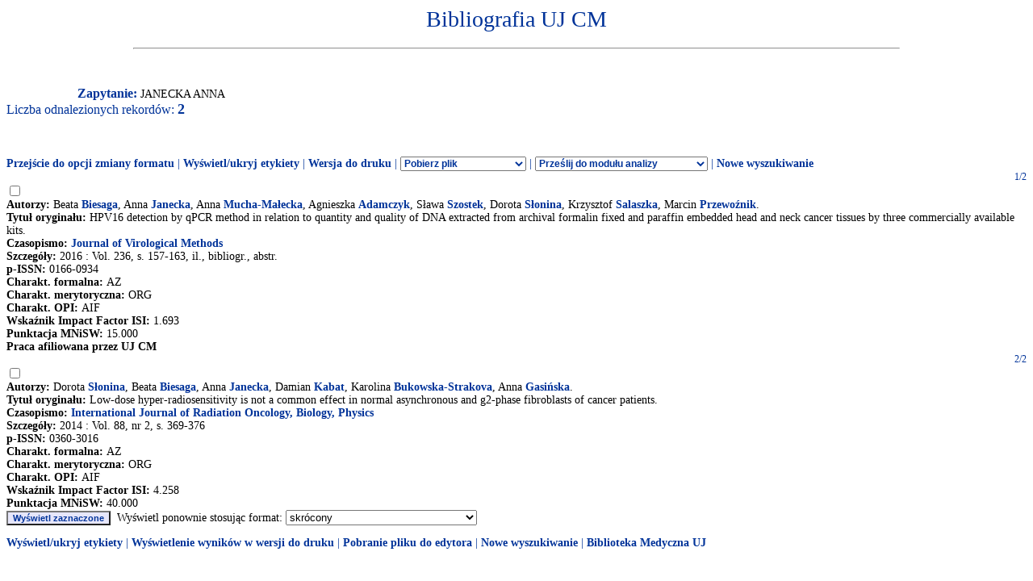

--- FILE ---
content_type: text/html
request_url: http://expertus.bm.cm-uj.krakow.pl/scripts/expertus.cgi?KAT=G%3A%2FappData%2FExpertus%2FExpertus_DB%2Fpar%2Fk%2F01%2F&FST=data.fst&FDT=data01.fdt&ekran=ISO&lnkmsk=2&cond=AND&mask=2&F_00=02&V_00=Janecka+Anna+
body_size: 3780
content:
<html>
<head>
<meta http-equiv="Content-Type" content="text/html; charset=iso-8859-2">
<title>Wyniki wyszukiwania</title>
<link rel=stylesheet href="/Bibliografia/global.exp/exp.css" />
<script language="Javascript" src="/Bibliografia/global.exp/exp03c.js"></script>
<script language="Javascript" src="/Bibliografia/global.exp/exp08c.js"></script>
<script language="Javascript" src="/Bibliografia/global.exp/exp10c.js"></script>
<script language="Javascript" src="/Bibliografia/global.exp/exp11c.js"></script>
<script language="Javascript" src="/Bibliografia/global.exp/exp12c.js"></script>
<script language="Javascript" src="/Bibliografia/global.exp/exp14c.js"></script>
<script language="Javascript" src="/Bibliografia/global.exp/exp17c.js"></script>
</head>
<body  onload="configrecdisp();">
<form name="expconv" id="expconv" method="post" action="/scripts/expertus3.cgi" accept-charset="utf-8">
</form>
<form name="analysis" method="post" action="/scripts/expertus.cgi">
</form>
<form name="txtlink" method="post" action="/scripts/exp_aid.cgi">
<INPUT NAME="cfg_dir" TYPE="HIDDEN" VALUE="">
<INPUT NAME="idt" TYPE="HIDDEN" VALUE="">
<INPUT NAME="shift" TYPE="HIDDEN" VALUE="2">
<INPUT NAME="ext" TYPE="HIDDEN" VALUE=".pdf">
</form>
<form name="explink" method="post" action="/scripts/expertus.cgi">
<INPUT NAME="KAT" TYPE="HIDDEN" VALUE="">
<INPUT NAME="FST" TYPE="HIDDEN" VALUE="">
<INPUT NAME="FDT" TYPE="HIDDEN" VALUE="">
<INPUT NAME="ekran" TYPE="HIDDEN" VALUE="">
<INPUT NAME="mask" TYPE="HIDDEN" VALUE="">
<INPUT NAME="cond" TYPE="HIDDEN" VALUE="">
<INPUT NAME="F_00" TYPE="HIDDEN" VALUE="">
<INPUT NAME="V_00" TYPE="HIDDEN" VALUE="">
</form>
<form name="expview">
<input name="showlinks" type="hidden" value=' onload="configrecdisp();"'>
</form>
<form name="seriallink" method="get" action="http://cy7sh3vq3t.search.serialssolutions.com">
<INPUT NAME="SS_ReferentFormat" TYPE="HIDDEN" VALUE="JournalFormat">
<INPUT NAME="rfr_id" TYPE="HIDDEN" VALUE="info:sid/sersol:RefinerQuery"> 
<INPUT NAME="sid" TYPE="HIDDEN" VALUE="sersol:RefinerQuery">

<INPUT NAME="citationsubmit" TYPE="HIDDEN" VALUE="LookÂ Up">

<INPUT NAME="SS_LibHash" TYPE="HIDDEN" VALUE="CY7SH3VQ3T">

<INPUT NAME="rft.issn" TYPE="HIDDEN" VALUE="0959-8146">
<INPUT NAME="url_ver" TYPE="HIDDEN" VALUE="Z39.88-2004">

<INPUT NAME="rft.genre" TYPE="HIDDEN" VALUE="article">
<INPUT NAME="l" TYPE="HIDDEN" VALUE="CY7SH3VQ3T">
<INPUT NAME="rft_val_fmt" TYPE="HIDDEN" VALUE="info:ofi/fmt:kev:mtx:journal"> 
<INPUT NAME="SS_styleselector" TYPE="HIDDEN" VALUE="0">
</form>
<span id="resarea" class="reslink">
<div id="paramarea" align="center" class="hint"></div>
<div class="resultlabel" id="resultlabel">

<a href="http://www.uj.edu.pl/">
<img alt="" src="/Bibliografia/img/blank.jpg" id="logo1" />
</a>
<a href="#">
<img alt="" src="/Bibliografia/img/blank.jpg" id="logo2" />
</a>
<h1 class="capt" id="titlearea">
Bibliografia UJ CM
<br/>
</h1>
<hr width="75%">
</div>
<br/>
<br/>
<span class="querylabel" id="querylabel">Zapytanie: </span>
<span class="resultrecords" id="resultrecords">
JANECKA ANNA<BR><span class="cntfoundtxt" id="cntfoundtxt">Liczba odnalezionych rekordów: </span><span class="cntfoundnum" id="cntfoundnum">2</span><br/><br/><br/><br/><span class="resupoptions"><a href="#frmt" >Przejście do opcji zmiany formatu</a> | <a href="#" onclick="proc_labels(); return false;">Wyświetl/ukryj etykiety</a> | <a href="#" onclick="setprint('1'); return false;">Wersja do druku</a> | <select size="1" name="send2appl" onchange="send_conv(this.value);"> <option value=0>Pobierz plik <option value=2>do edytora <option value=3>tabela csv (Calc, Excel)  <option value=4>BibTeX  </select> | <select size="1" name="send2analysis" onchange="disp_analysis(this.value);"> <option value=0>Prześlij do modułu analizy <option value=1>wg charakterysyki formalnej <option value=2>wg charakterysyki merytorycznej <option value=3>wg charakterysyki OPI </select><!-- | Prześlij do modułu analizy   <a href="#" onclick="disp_analysis(1); return false;">[wg char. formalnej]</a>   <a href="#" onclick="disp_analysis(2); return false;">[wg char. merytor.]</a>--><!--   <a href="#" onclick="disp_analysis(1); return false;">Prześlij do modułu analizy</a>--> | <a href="#" onclick="new_search('/Bibliografia/index.html');">Nowe wyszukiwanie</a></span>
<FORM NAME="expresult" METHOD=POST ACTION="http://expertus.bm.cm-uj.krakow.pl/scripts/expertus.cgi">
<INPUT NAME="KAT" TYPE="HIDDEN" VALUE="G:/appData/Expertus/Expertus_DB/par/k/01/">
<INPUT NAME="FST" TYPE="HIDDEN" VALUE="data.fst">
<INPUT NAME="ekran" TYPE="HIDDEN" VALUE="ISO">
<INPUT NAME="mask" TYPE="HIDDEN" VALUE="2">
<INPUT NAME="lnkmsk" TYPE="HIDDEN" VALUE="2">
<INPUT NAME="cond" TYPE="HIDDEN" VALUE="AND">
<INPUT NAME="druk" TYPE="HIDDEN" VALUE="">
<INPUT NAME="F_00" TYPE="HIDDEN" VALUE="02">
<INPUT NAME="V_00" TYPE="HIDDEN" VALUE="JANECKA ANNA">
<INPUT NAME="X_0" TYPE="HIDDEN" VALUE="1">
<INPUT NAME="R_0" TYPE="HIDDEN" VALUE="524159"><script language="Javascript">write_group_label();</script><script language="Javascript">write_div_for_recnum();</script> 1/2</div>
<INPUT NAME="NR" TYPE="checkbox" VALUE="27046">
<br/><span class="label">Autorzy: </span><span class="field">Beata <A HREF=http://expertus.bm.cm-uj.krakow.pl/scripts/expertus.cgi?KAT=G%3A%2FappData%2FExpertus%2FExpertus_DB%2Fpar%2Fk%2F01%2F&FST=data.fst&FDT=data01.fdt&ekran=ISO&lnkmsk=2&cond=AND&mask=2&F_00=02&V_00=Biesaga+Beata+>Biesaga</A>, Anna <A HREF=http://expertus.bm.cm-uj.krakow.pl/scripts/expertus.cgi?KAT=G%3A%2FappData%2FExpertus%2FExpertus_DB%2Fpar%2Fk%2F01%2F&FST=data.fst&FDT=data01.fdt&ekran=ISO&lnkmsk=2&cond=AND&mask=2&F_00=02&V_00=Janecka+Anna+>Janecka</A>, Anna <A HREF=http://expertus.bm.cm-uj.krakow.pl/scripts/expertus.cgi?KAT=G%3A%2FappData%2FExpertus%2FExpertus_DB%2Fpar%2Fk%2F01%2F&FST=data.fst&FDT=data01.fdt&ekran=ISO&lnkmsk=2&cond=AND&mask=2&F_00=02&V_00=Mucha-Ma%B3ecka+Anna+>Mucha-Małecka</A>, Agnieszka <A HREF=http://expertus.bm.cm-uj.krakow.pl/scripts/expertus.cgi?KAT=G%3A%2FappData%2FExpertus%2FExpertus_DB%2Fpar%2Fk%2F01%2F&FST=data.fst&FDT=data01.fdt&ekran=ISO&lnkmsk=2&cond=AND&mask=2&F_00=02&V_00=Adamczyk+Agnieszka+>Adamczyk</A>, Sława <A HREF=http://expertus.bm.cm-uj.krakow.pl/scripts/expertus.cgi?KAT=G%3A%2FappData%2FExpertus%2FExpertus_DB%2Fpar%2Fk%2F01%2F&FST=data.fst&FDT=data01.fdt&ekran=ISO&lnkmsk=2&cond=AND&mask=2&F_00=02&V_00=Szostek+S%B3awa+>Szostek</A>, Dorota <A HREF=http://expertus.bm.cm-uj.krakow.pl/scripts/expertus.cgi?KAT=G%3A%2FappData%2FExpertus%2FExpertus_DB%2Fpar%2Fk%2F01%2F&FST=data.fst&FDT=data01.fdt&ekran=ISO&lnkmsk=2&cond=AND&mask=2&F_00=02&V_00=S%B3onina+Dorota+>Słonina</A>, Krzysztof <A HREF=http://expertus.bm.cm-uj.krakow.pl/scripts/expertus.cgi?KAT=G%3A%2FappData%2FExpertus%2FExpertus_DB%2Fpar%2Fk%2F01%2F&FST=data.fst&FDT=data01.fdt&ekran=ISO&lnkmsk=2&cond=AND&mask=2&F_00=02&V_00=Salaszka+Krzysztof+>Salaszka</A>, Marcin <A HREF=http://expertus.bm.cm-uj.krakow.pl/scripts/expertus.cgi?KAT=G%3A%2FappData%2FExpertus%2FExpertus_DB%2Fpar%2Fk%2F01%2F&FST=data.fst&FDT=data01.fdt&ekran=ISO&lnkmsk=2&cond=AND&mask=2&F_00=02&V_00=Przewo%BCnik+Marcin+>Przewoźnik</A>.</span><br/><span class="label">Tytuł oryginału: </span><span class="field">HPV16 detection by qPCR method in relation to quantity and quality of DNA extracted from archival formalin fixed and paraffin embedded head and neck cancer tissues by three commercially available kits.</span><br/><span class="label">Czasopismo: </span><span class="field"><A HREF=http://expertus.bm.cm-uj.krakow.pl/scripts/expertus.cgi?KAT=G%3A%2FappData%2FExpertus%2FExpertus_DB%2Fpar%2Fk%2F01%2F&FST=data.fst&FDT=data01.fdt&ekran=ISO&lnkmsk=2&cond=AND&mask=2&F_00=26&V_00=Journal+of+Virological+Methods+>Journal of Virological Methods</A></span><br/><span class="label">Szczegóły: </span><span class="field"> 2016 : Vol. 236, s. 157-163, il., bibliogr., abstr.</span><span class="field"><br/><span class="label">p-ISSN: </span>0166-0934</span><br/><span class="label">Charakt. formalna: </span><span class="field">AZ</span><br/><span class="label">Charakt. merytoryczna: </span><span class="field">ORG</span><br/><span class="label">Charakt. OPI: </span><span class="field">AIF</span><br/><span class="label">Wskaźnik Impact Factor ISI: </span><span class="field">1.693</span><br/><span class="label">Punktacja MNiSW: </span><span class="field">15.000</span><br/><span class="label">Praca afiliowana przez UJ CM</span><br/><script language="Javascript">write_group_label();</script><script language="Javascript">write_div_for_recnum();</script> 2/2</div>
<INPUT NAME="NR" TYPE="checkbox" VALUE="36268">
<br/><span class="label">Autorzy: </span><span class="field">Dorota <A HREF=http://expertus.bm.cm-uj.krakow.pl/scripts/expertus.cgi?KAT=G%3A%2FappData%2FExpertus%2FExpertus_DB%2Fpar%2Fk%2F01%2F&FST=data.fst&FDT=data01.fdt&ekran=ISO&lnkmsk=2&cond=AND&mask=2&F_00=02&V_00=S%B3onina+Dorota+>Słonina</A>, Beata <A HREF=http://expertus.bm.cm-uj.krakow.pl/scripts/expertus.cgi?KAT=G%3A%2FappData%2FExpertus%2FExpertus_DB%2Fpar%2Fk%2F01%2F&FST=data.fst&FDT=data01.fdt&ekran=ISO&lnkmsk=2&cond=AND&mask=2&F_00=02&V_00=Biesaga+Beata+>Biesaga</A>, Anna <A HREF=http://expertus.bm.cm-uj.krakow.pl/scripts/expertus.cgi?KAT=G%3A%2FappData%2FExpertus%2FExpertus_DB%2Fpar%2Fk%2F01%2F&FST=data.fst&FDT=data01.fdt&ekran=ISO&lnkmsk=2&cond=AND&mask=2&F_00=02&V_00=Janecka+Anna+>Janecka</A>, Damian <A HREF=http://expertus.bm.cm-uj.krakow.pl/scripts/expertus.cgi?KAT=G%3A%2FappData%2FExpertus%2FExpertus_DB%2Fpar%2Fk%2F01%2F&FST=data.fst&FDT=data01.fdt&ekran=ISO&lnkmsk=2&cond=AND&mask=2&F_00=02&V_00=Kabat+Damian+>Kabat</A>, Karolina <A HREF=http://expertus.bm.cm-uj.krakow.pl/scripts/expertus.cgi?KAT=G%3A%2FappData%2FExpertus%2FExpertus_DB%2Fpar%2Fk%2F01%2F&FST=data.fst&FDT=data01.fdt&ekran=ISO&lnkmsk=2&cond=AND&mask=2&F_00=02&V_00=Bukowska-Strakova+Karolina+>Bukowska-Strakova</A>, Anna <A HREF=http://expertus.bm.cm-uj.krakow.pl/scripts/expertus.cgi?KAT=G%3A%2FappData%2FExpertus%2FExpertus_DB%2Fpar%2Fk%2F01%2F&FST=data.fst&FDT=data01.fdt&ekran=ISO&lnkmsk=2&cond=AND&mask=2&F_00=02&V_00=Gasi%F1ska+Anna+>Gasińska</A>.</span><br/><span class="label">Tytuł oryginału: </span><span class="field">Low-dose hyper-radiosensitivity is not a common effect in normal asynchronous and g2-phase fibroblasts of cancer patients.</span><br/><span class="label">Czasopismo: </span><span class="field"><A HREF=http://expertus.bm.cm-uj.krakow.pl/scripts/expertus.cgi?KAT=G%3A%2FappData%2FExpertus%2FExpertus_DB%2Fpar%2Fk%2F01%2F&FST=data.fst&FDT=data01.fdt&ekran=ISO&lnkmsk=2&cond=AND&mask=2&F_00=26&V_00=International+Journal+of+Radiation+Oncology+Biology+Physics+>International Journal of Radiation Oncology, Biology, Physics</A></span><br/><span class="label">Szczegóły: </span><span class="field"> 2014 : Vol. 88, nr 2, s. 369-376</span><span class="field"><br/><span class="label">p-ISSN: </span>0360-3016</span><br/><span class="label">Charakt. formalna: </span><span class="field">AZ</span><br/><span class="label">Charakt. merytoryczna: </span><span class="field">ORG</span><br/><span class="label">Charakt. OPI: </span><span class="field">AIF</span><br/><span class="label">Wskaźnik Impact Factor ISI: </span><span class="field">4.258</span><br/><span class="label">Punktacja MNiSW: </span><span class="field">40.000</span><br/>
<input type="hidden" name="I_XX" value="a">
<INPUT NAME="LR" TYPE="HIDDEN" VALUE="2">
<INPUT NAME="STPL" TYPE="HIDDEN" VALUE="ANALYSIS">
<INPUT TYPE="SUBMIT" ALIGN="middle" VALUE="Wyświetl zaznaczone" class="dispmarked">&nbsp;&nbsp;Wyświetl ponownie stosując format:
<A NAME="frmt">
<select SIZE=1 NAME="FDT" onChange="this.form.submit();">
<option value="data.fdt" >standardowy
<option value="data01.fdt"  selected>skrócony
<option value="data02.fdt" >pełny
<option value="data03.fdt" >standardowy z etykietami pól
<option value="data04.fdt" >skrócony z etykietami pól
<option value="data05.fdt" >pełny z etykietami pól
<option value="data06.fdt" >standardowy bez etykiet
<option value="data07.fdt" >skrócony bez etykiet
<option value="data08.fdt" >skrócony bez etykiet (nazwisko imię)
<option value="data99.fdt" >kontrolny
</select>
</A>
</FORM>
<script language="Javascript">
write_sum_pw('val_pw');
write_sum_if_double_track();
change_group_label();
</script>
<span class="resdnoptions">
   <a href="#" onclick="proc_labels(); return false;">Wyświetl/ukryj etykiety</a>
 | <a href="#" onclick="setprint('1'); return false;">Wyświetlenie wyników w wersji do druku</a>
 | <a href="#" onclick="setprint('2'); return false;">Pobranie pliku do edytora</a>
 | <a href="#" onclick="new_search('/Bibliografia/index.html');">Nowe wyszukiwanie</a>
 | <a href="http://www.bm.cm.uj.edu.pl/">Biblioteka Medyczna UJ</a>
<br/>
</span> <!-- resdnoptions -->
</span> <!-- id="resultrecords" -->
</span> <!--  id="resarea"  -->
</body></html>